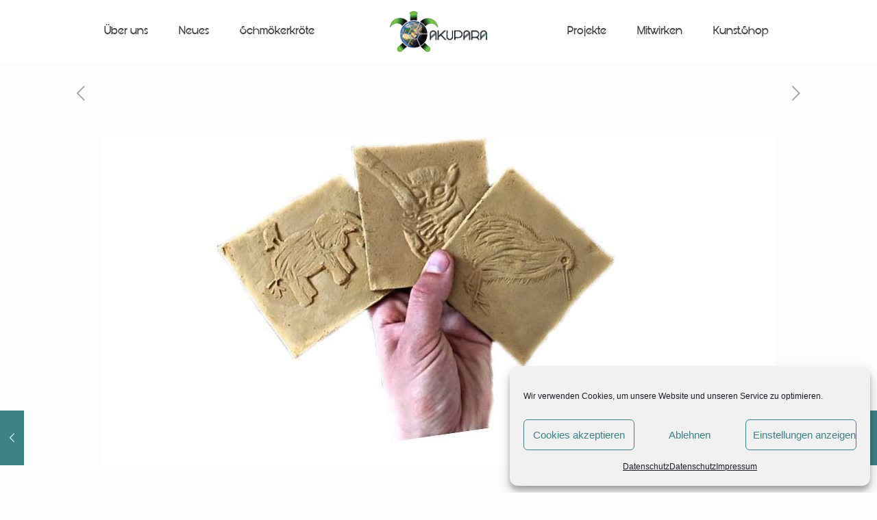

--- FILE ---
content_type: text/css
request_url: https://www.akupara.at/wp-content/uploads/useanyfont/uaf.css?ver=1764750395
body_size: 69
content:
				@font-face {
					font-family: 'bunya';
					src: url('/wp-content/uploads/useanyfont/181101082447Bunya.woff') format('woff');
					  font-display: auto;
				}

				.bunya{font-family: 'bunya' !important;}

		